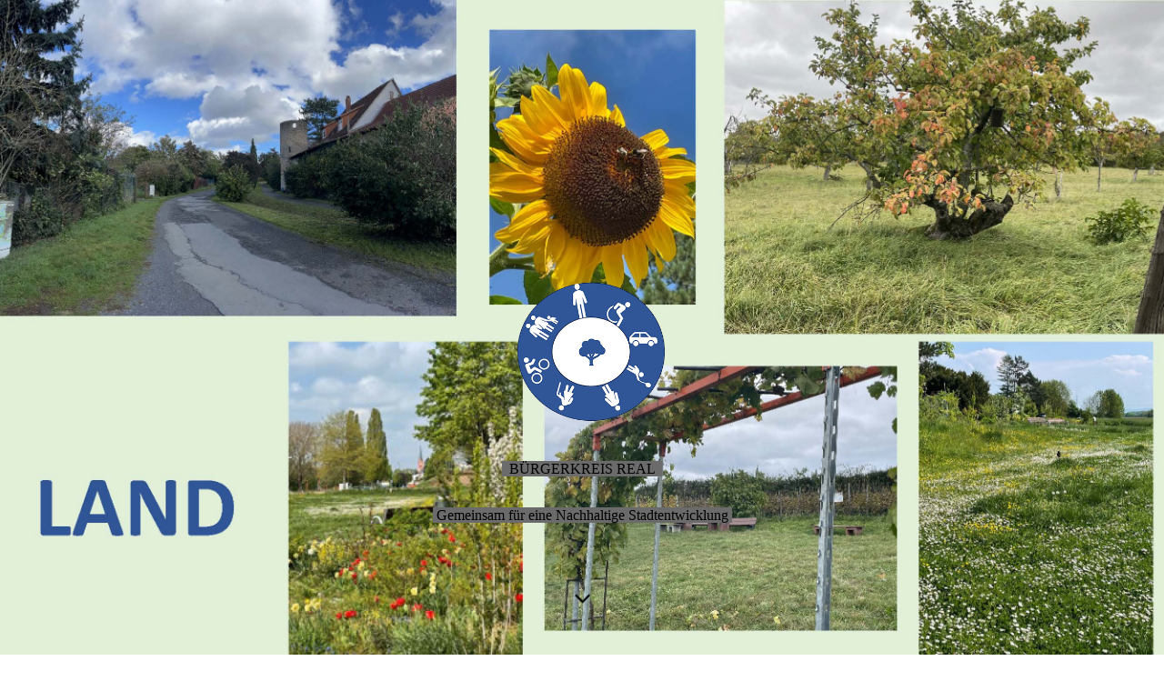

--- FILE ---
content_type: text/html; charset=utf-8
request_url: http://buergerkreisreal.de/News/index.php/;focus=STRATP_cm4all_com_widgets_News_48226305&path=?m=d&a=20240107145950-7855&cp=1
body_size: 51476
content:
<!DOCTYPE html><html lang="de"><head><meta http-equiv="Content-Type" content="text/html; charset=UTF-8"><title>Bürgerkreis ehemaliges Real Gelände Maintal - News</title><meta name="keywords" content="Bürgerkreis ehemaliges Real Gelände Maintal Dörnigheim "><link href="http://512383451.swh.strato-hosting.eu/News/" rel="canonical"><meta content="Bürgerkreis ehemaliges Real Gelände Maintal - News" property="og:title"><meta content="website" property="og:type"><meta content="http://512383451.swh.strato-hosting.eu/News/" property="og:url"><script>
              window.beng = window.beng || {};
              window.beng.env = {
                language: "en",
                country: "US",
                mode: "deploy",
                context: "page",
                pageId: "000007155179",
                pageLanguage: "de",
                skeletonId: "",
                scope: "2051134",
                isProtected: false,
                navigationText: "News",
                instance: "1",
                common_prefix: "https://strato-editor.com",
                design_common: "https://strato-editor.com/beng/designs/",
                design_template: "sys/cm_dh_089",
                path_design: "https://strato-editor.com/beng/designs/data/sys/cm_dh_089/",
                path_res: "https://strato-editor.com/res/",
                path_bengres: "https://strato-editor.com/beng/res/",
                masterDomain: "",
                preferredDomain: "",
                preprocessHostingUri: function(uri) {
                  
                    return uri || "";
                  
                },
                hideEmptyAreas: true
              };
            </script><script xmlns="http://www.w3.org/1999/xhtml" src="https://strato-editor.com/cm4all-beng-proxy/beng-proxy.js"></script><link xmlns="http://www.w3.org/1999/xhtml" rel="stylesheet" href="https://strato-editor.com/.cm4all/e/static/3rdparty/font-awesome/css/font-awesome.min.css"></link><link rel="stylesheet" type="text/css" href="https://strato-editor.com/.cm4all/res/static/libcm4all-js-widget/3.89.7/css/widget-runtime.css" />
<link rel="stylesheet" type="text/css" href="https://strato-editor.com/.cm4all/res/static/beng-editor/5.3.138/css/deploy.css" />
<link rel="stylesheet" type="text/css" href="https://strato-editor.com/.cm4all/res/static/libcm4all-js-widget/3.89.7/css/slideshow-common.css" />
<script src="https://strato-editor.com/.cm4all/res/static/jquery-1.7/jquery.js"></script><script src="https://strato-editor.com/.cm4all/res/static/prototype-1.7.3/prototype.js"></script><script src="https://strato-editor.com/.cm4all/res/static/jslib/1.4.1/js/legacy.js"></script><script src="https://strato-editor.com/.cm4all/res/static/libcm4all-js-widget/3.89.7/js/widget-runtime.js"></script>
<script src="https://strato-editor.com/.cm4all/res/static/libcm4all-js-widget/3.89.7/js/slideshow-common.js"></script>
<script src="https://strato-editor.com/.cm4all/res/static/beng-editor/5.3.138/js/deploy.js"></script>
<script type="text/javascript" src="https://strato-editor.com/.cm4all/uro/assets/js/uro-min.js"></script><link href="https://strato-editor.com/.cm4all/designs/static/sys/cm_dh_089/1767916867.7655451/css/main.css" rel="stylesheet" type="text/css"><meta name="viewport" content="width=device-width, initial-scale=1, user-scalable=yes"><link href="https://strato-editor.com/.cm4all/designs/static/sys/cm_dh_089/1767916867.7655451/css/responsive.css" rel="stylesheet" type="text/css"><link href="https://strato-editor.com/.cm4all/designs/static/sys/cm_dh_089/1767916867.7655451/css/cm-templates-global-style.css" rel="stylesheet" type="text/css"><link href="/.cm4all/handler.php/vars.css?v=20251213115353" type="text/css" rel="stylesheet"><style type="text/css">.cm-logo {background-image: url("/.cm4all/uproc.php/0/.Unbenannt-1.png/picture-1200?_=18baeb8c2d0");
        background-position: 52% 54%;
background-size: auto 60%;
background-repeat: no-repeat;
      }</style><script type="text/javascript">window.cmLogoWidgetId = "STRATP_cm4all_com_widgets_Logo_44823896";
            window.cmLogoGetCommonWidget = function (){
                return new cm4all.Common.Widget({
            base    : "/News/index.php/",
            session : "",
            frame   : "",
            path    : "STRATP_cm4all_com_widgets_Logo_44823896"
        })
            };
            window.logoConfiguration = {
                "cm-logo-x" : "52%",
        "cm-logo-y" : "54%",
        "cm-logo-v" : "2.0",
        "cm-logo-w" : "auto",
        "cm-logo-h" : "60%",
        "cm-logo-di" : "sys/cm_dh_089",
        "cm-logo-u" : "uro-service://",
        "cm-logo-k" : "%7B%22ticket%22%3A%22%22%2C%22serviceId%22%3A%220%22%2C%22locale%22%3A%22%22%2C%22path%22%3A%22%2F%22%2C%22name%22%3A%22Unbenannt-1.png%22%2C%22origin%22%3A%22list%22%2C%22type%22%3A%22image%2Fpng%22%2C%22size%22%3A%2282945%22%2C%22width%22%3A%22850%22%2C%22height%22%3A%22850%22%2C%22duration%22%3A%22%22%2C%22rotation%22%3A%22%22%2C%22task%22%3A%22none%22%2C%22progress%22%3A%22none%22%2C%22result%22%3A%22ok%22%2C%22source%22%3A%22%22%2C%22start%22%3A%2218baeb8c2d0%22%2C%22now%22%3A%2218baeb916d3%22%2C%22_folder%22%3Atrue%2C%22_hidden%22%3Afalse%2C%22_hash%22%3A%22277501ce%22%2C%22_update%22%3A0%2C%22_media%22%3A%22image%22%2C%22_extension%22%3A%22%22%2C%22_xlate%22%3A%22Unbenannt-1.png%22%2C%22_index%22%3A1%2C%22_selected%22%3Atrue%7D",
        "cm-logo-bc" : "",
        "cm-logo-ln" : "",
        "cm-logo-ln$" : "",
        "cm-logo-hi" : false
        ,
        _logoBaseUrl : "uro-service:\/\/",
        _logoPath : "%7B%22ticket%22%3A%22%22%2C%22serviceId%22%3A%220%22%2C%22locale%22%3A%22%22%2C%22path%22%3A%22%2F%22%2C%22name%22%3A%22Unbenannt-1.png%22%2C%22origin%22%3A%22list%22%2C%22type%22%3A%22image%2Fpng%22%2C%22size%22%3A%2282945%22%2C%22width%22%3A%22850%22%2C%22height%22%3A%22850%22%2C%22duration%22%3A%22%22%2C%22rotation%22%3A%22%22%2C%22task%22%3A%22none%22%2C%22progress%22%3A%22none%22%2C%22result%22%3A%22ok%22%2C%22source%22%3A%22%22%2C%22start%22%3A%2218baeb8c2d0%22%2C%22now%22%3A%2218baeb916d3%22%2C%22_folder%22%3Atrue%2C%22_hidden%22%3Afalse%2C%22_hash%22%3A%22277501ce%22%2C%22_update%22%3A0%2C%22_media%22%3A%22image%22%2C%22_extension%22%3A%22%22%2C%22_xlate%22%3A%22Unbenannt-1.png%22%2C%22_index%22%3A1%2C%22_selected%22%3Atrue%7D"
        };
          jQuery(document).ready(function() {
            var logoElement = jQuery(".cm-logo");
            logoElement.attr("role", "img");
            logoElement.attr("tabindex", "0");
            logoElement.attr("aria-label", "logo");
          });
        </script><link rel="icon" href="data:;base64,iVBORw0KGgo="/><style id="cm_table_styles"></style><style id="cm_background_queries">            @media(min-width: 100px), (min-resolution: 72dpi), (-webkit-min-device-pixel-ratio: 1) {.cm-background{background-image:url("/.cm4all/uproc.php/0/.IMG_9711.jpg/picture-200?_=18baedcae20");}}@media(min-width: 100px), (min-resolution: 144dpi), (-webkit-min-device-pixel-ratio: 2) {.cm-background{background-image:url("/.cm4all/uproc.php/0/.IMG_9711.jpg/picture-400?_=18baedcae20");}}@media(min-width: 200px), (min-resolution: 72dpi), (-webkit-min-device-pixel-ratio: 1) {.cm-background{background-image:url("/.cm4all/uproc.php/0/.IMG_9711.jpg/picture-400?_=18baedcae20");}}@media(min-width: 200px), (min-resolution: 144dpi), (-webkit-min-device-pixel-ratio: 2) {.cm-background{background-image:url("/.cm4all/uproc.php/0/.IMG_9711.jpg/picture-800?_=18baedcae20");}}@media(min-width: 400px), (min-resolution: 72dpi), (-webkit-min-device-pixel-ratio: 1) {.cm-background{background-image:url("/.cm4all/uproc.php/0/.IMG_9711.jpg/picture-800?_=18baedcae20");}}@media(min-width: 400px), (min-resolution: 144dpi), (-webkit-min-device-pixel-ratio: 2) {.cm-background{background-image:url("/.cm4all/uproc.php/0/.IMG_9711.jpg/picture-1200?_=18baedcae20");}}@media(min-width: 600px), (min-resolution: 72dpi), (-webkit-min-device-pixel-ratio: 1) {.cm-background{background-image:url("/.cm4all/uproc.php/0/.IMG_9711.jpg/picture-1200?_=18baedcae20");}}@media(min-width: 600px), (min-resolution: 144dpi), (-webkit-min-device-pixel-ratio: 2) {.cm-background{background-image:url("/.cm4all/uproc.php/0/.IMG_9711.jpg/picture-1600?_=18baedcae20");}}@media(min-width: 800px), (min-resolution: 72dpi), (-webkit-min-device-pixel-ratio: 1) {.cm-background{background-image:url("/.cm4all/uproc.php/0/.IMG_9711.jpg/picture-1600?_=18baedcae20");}}@media(min-width: 800px), (min-resolution: 144dpi), (-webkit-min-device-pixel-ratio: 2) {.cm-background{background-image:url("/.cm4all/uproc.php/0/.IMG_9711.jpg/picture-2600?_=18baedcae20");}}
</style><script type="application/x-cm4all-cookie-consent" data-code=""></script></head><body ondrop="return false;" class=" device-desktop cm-deploy cm-deploy-342 cm-deploy-4x"><div class="cm-background" data-cm-qa-bg="image"></div><div class="cm-background-video" data-cm-qa-bg="video"></div><div class="cm-background-effects" data-cm-qa-bg="effect"></div><div class="template_wrapper cm-templates-container"><header class="header_wrapper cm_can_be_empty"><div class="kv_wrapper cm_can_be_empty"><div class="cm-template-keyvisual__media cm-kv-0" id="keyvisual"></div></div><div class="cm_can_be_empty cm-logo" id="logo"></div><div class="title_wrapper cm-templates-title-container cm_can_be_empty"><div class="title cm_can_be_empty cm-templates-heading__title" id="title" style=""><span style="background-color: #6b6b6b;">  BÜRGERKREIS REAL  </span></div><div class="subtitle cm_can_be_empty cm-templates-heading__subtitle" id="subtitle" style=""><span style="background-color: #6b6b6b;"> Gemeinsam für eine Nachhaltige Stadtentwicklung </span></div></div><div class="scroll_down"><i class="fa fa-angle-down"> </i></div></header><div class="cm-template-content content_wrapper"><main class="cm-template-content__main design_content cm-templates-text" id="content_main" data-cm-hintable="yes"><div class="clearFloating" style="clear:both;height: 0px; width: auto;"></div><div id="widgetcontainer_STRATP_cm4all_com_widgets_News_48226305" class="
				    cm_widget_block
					cm_widget cm4all_com_widgets_News cm_widget_block_center" style="width:100%; max-width:100%; "><div class="cm_widget_anchor"><a name="STRATP_cm4all_com_widgets_News_48226305" id="widgetanchor_STRATP_cm4all_com_widgets_News_48226305"><!--cm4all.com.widgets.News--></a></div><div><h2 class="cm-h1">News</h2><br /><a href="/News/index.php/;focus=STRATP_cm4all_com_widgets_News_48226305&amp;path=?m=o&amp;cp=1#STRATP_cm4all_com_widgets_News_48226305"   >Zurück zur Übersicht</a><br /><br />15.02.2023<br /><h2>Stadtverordnete diskutieren über Maintaler Stadtforum.</h2><p>https://www.op-online.de/region/main-kinzig-kreis/maintal/stadtverordnete-diskutieren-ueber-maintaler-stadtforum-92089198.html</p><br /><br /><a href="/News/index.php/;focus=STRATP_cm4all_com_widgets_News_48226305&amp;path=?m=o&amp;cp=1#STRATP_cm4all_com_widgets_News_48226305"   >Zurück zur Übersicht</a></div><br /><br /></div><p><br></p><p><br></p><div id="cm_bottom_clearer" style="clear: both;" contenteditable="false"></div></main></div><div class="footer_wrapper cm-templates-sidebar-container cm_can_be_empty"><div class="sidebar_wrapper cm-templates-sidebar-one"><aside class="sidebar fullsidebar cm_can_be_empty" id="widgetbar_page_4" data-cm-hintable="yes"><p> </p></aside><aside class="sidebar cm-templates-sidebar--position-bottom cm_can_be_empty" id="widgetbar_page_1" data-cm-hintable="yes"><p> </p></aside><aside class="sidebar cm-templates-sidebar--position-bottom cm_can_be_empty" id="widgetbar_page_2" data-cm-hintable="yes"><p> </p></aside><aside class="sidebar cm-templates-sidebar--position-bottom cm_can_be_empty" id="widgetbar_page_3" data-cm-hintable="yes"><p> </p></aside></div><div class="sidebar_wrapper cm-templates-sidebar-two"><aside class="sidebar fullsidebar cm_can_be_empty" id="widgetbar_site_4" data-cm-hintable="yes"><div id="widgetcontainer_STRATP_cm4all_com_widgets_Scroller_48226295" class="
				    cm_widget_block
					cm_widget cm4all_com_widgets_Scroller cm_widget_block_center" style="width:100%; max-width:100%; "><div class="cm_widget_anchor"><a name="STRATP_cm4all_com_widgets_Scroller_48226295" id="widgetanchor_STRATP_cm4all_com_widgets_Scroller_48226295"><!--cm4all.com.widgets.Scroller--></a></div><script type="text/javascript">/* <![CDATA[ */ 
				//	debugger;
				(function() {
				window.scrollerData = window.scrollerData || {};
				var id = "STRATP_cm4all_com_widgets_Scroller_48226295";

				if (!window.scrollerData[id]) { 
					window.scrollerData[id] = {config:{}, data:[]};
				}
				var scroller = window.scrollerData[id];

				scroller.config = {speed:20, step:1, format:"p", link:"none"};
				scroller.data   = [{id:'1', text:'25.07.2025%3A%20Absage%20des%20Gespr%E4chstermins%20durch%20den%20B%FCrgerkreis%2C%20aufgrund%20von%20unannehmbaren%20Forderungen%20seitens%20der%20B%FCrgermeisterin.%20Unsere%20im%20Vorfeld%20gestellten%20Fragen%2C%20zur%20Vorbereitung%20des%20Gespr%E4ches%20wurden%20von%20Ihr%20nicht%20beantwortet.%20Ebenfalls%20wurde%20ein%20Mitglied%20des%20B%FCrgerkreises%20als%20Gespr%E4chspartner%20nicht%20akzeptiert.%20Eine%20fundierte%20Begr%FCndung%20liegt%20bis%20heute%20nicht%20vor.%20%20%20%20+++27.05.2025%3A%20erstes%20Gespr%E4chsangebot%20von%20B%FCrgermeisterin%20Frau%20B%F6ttcher%20an%20den%20B%FCrgerkreis%20Real%20nach%20zwei%20Jahren%20Wartezeit.%20%20%20%20%20++++21.11.2024%20Dezernentin%20Frau%20B%F6ttcher%20l%E4sst%20den%20B%FCrgerkreis%20Realgel%E4nde%2C%20seit%2016%20Monaten%20auf%20einen%20%20Termin%20warten%20%20%20%20+++28.10.2024%20Maintaler%20Magistrat%20h%E4lt%20wichtige%20Informationen%20zum%20neuen%20FNP%20bedeckt%20%20%20%20+++21.08.2024%20Stillstand%3A%20Teile%20der%20Kommunalpolitik%20geben%20zu%2C%202%20Jahre%20Zeit%20verloren%20zu%20haben%2C%20zum%20Nachteil%20der%20B%FCrgerinnen%20und%20B%FCrger%20Maintals%20%20%20%20+++24.05.2024%20OFFENER%20BRIEF%20AN%20FRAU%20B%DCRGERMEISTERIN%20MONIKA%20B%D6TTCHER%20%20%20%20%20+++09.05.2023%20Investor%20l%E4sst%20die%20weiteren%20Planungen%20ruhen.%20St%E4dtebaulicher%20Vertrag%20wird%20ausgehandelt.%20%20%20%20%20+++FDP%20Maintal%20stellt%20Antrag%20auf%20Wiederherstellung%20der%20%22%D6ffentliche%20Darstellung%20der%20geplanten%20Entwicklung%20Real-Gel%E4nde%22%20auf%20der%20Homepage%20der%20Verwaltung.%20', url:''}];
                
				if (scroller.data.length == 1) {
					var data = scroller.data[0];
					data.url = "";

					if (data.text == ""){
						data.text = "Sie haben das Ticker-Widget noch nicht konfiguriert.";
					}
				}
			})();
			/* ]]> */</script><script type="text/javascript">
			//	<!--
			Common.log("Scroller:");

			(new function() {
				window.scroller = window.scroller || {};

				var commonWidget = new Common.Widget({
					base    : "/News/index.php/",
					session : "",
					frame   : "",
					path    : "STRATP_cm4all_com_widgets_Scroller_48226295"
				});

				var libraryLoaded = function() {
					var id = "STRATP_cm4all_com_widgets_Scroller_48226295";

					Common.log("libraryLoaded: create scroller with id " + id);

					if (window.scroller[id]) {
						//	Common.log("scroller : " + id + " exists");
						window.scroller[id].clear();
					}

					//	fix to solve timing issues

					jQuery(document).ready(function() {
						window.scroller[id] = new Scroller(id);
					});
				};

				Common.loadCss("/.cm4all/widgetres.php/cm4all.com.widgets.Scroller//scroller.css");

				Common.requireLibrary(
					[
						"/.cm4all/widgetres.php/cm4all.com.widgets.Scroller//scroller.js",
					],

					libraryLoaded
				);
			}());
		//	--></script><div class="scroller-container"><div class="scroller-box" id="scroller_STRATP_cm4all_com_widgets_Scroller_48226295"> </div></div></div><p> </p></aside><aside class="sidebar cm-templates-sidebar--position-bottom cm_can_be_empty" id="widgetbar_site_1" data-cm-hintable="yes"><div id="widgetcontainer_STRATP_com_cm4all_wch_icon_48699164" class="
				    cm_widget_block
					cm_widget com_cm4all_wch_icon cm_widget_block_center" style="width:100%; max-width:100%; height:100px; "><div class="cm_widget_anchor"><a name="STRATP_com_cm4all_wch_icon_48699164" id="widgetanchor_STRATP_com_cm4all_wch_icon_48699164"><!--com.cm4all.wch.icon--></a></div><script type="text/javascript">
        window.cm4all.widgets.register('/News/index.php/', '', '', 'STRATP_com_cm4all_wch_icon_48699164');
      </script>
            <script type="text/javascript">
            window.cm4all.widgets['STRATP_com_cm4all_wch_icon_48699164'].ready = (function() {
              var deferred = jQuery.Deferred().resolveWith(window.cm4all.widgets['STRATP_com_cm4all_wch_icon_48699164']);
              var ready = function ready(handler) {
                deferred.done(handler);
              };
              return deferred.promise(ready);
            })();
          </script>
    
    
    <style type="text/css">
      #C_STRATP_com_cm4all_wch_icon_48699164__-icon > a > svg {
        width: 100%;
        height: 100%;
        fill: rgba(0,168,255,1);
        transition: fill 0.35s ease;
      }
      #C_STRATP_com_cm4all_wch_icon_48699164__-icon > a > svg:hover {
        fill: rgba(0,0,0,0);
      }
    </style>
    <div id="C_STRATP_com_cm4all_wch_icon_48699164__-icon" style="height:100%; text-align:center;">
      <a    
        style="display:inline-block; height:100%; width:100%; text-decoration:none; cursor: default;"
      ><svg xmlns="http://www.w3.org/2000/svg" viewBox="0 0 448 512"><!--! Font Awesome Free 6.1.1 by @fontawesome - https://fontawesome.com License - https://fontawesome.com/license/free (Icons: CC BY 4.0, Fonts: SIL OFL 1.1, Code: MIT License) Copyright 2022 Fonticons, Inc. --><path d="M400 32H48C21.5 32 0 53.5 0 80v352c0 26.5 21.5 48 48 48h352c26.5 0 48-21.5 48-48V80c0-26.5-21.5-48-48-48zm-48.9 158.8c.2 2.8.2 5.7.2 8.5 0 86.7-66 186.6-186.6 186.6-37.2 0-71.7-10.8-100.7-29.4 5.3.6 10.4.8 15.8.8 30.7 0 58.9-10.4 81.4-28-28.8-.6-53-19.5-61.3-45.5 10.1 1.5 19.2 1.5 29.6-1.2-30-6.1-52.5-32.5-52.5-64.4v-.8c8.7 4.9 18.9 7.9 29.6 8.3a65.447 65.447 0 0 1-29.2-54.6c0-12.2 3.2-23.4 8.9-33.1 32.3 39.8 80.8 65.8 135.2 68.6-9.3-44.5 24-80.6 64-80.6 18.9 0 35.9 7.9 47.9 20.7 14.8-2.8 29-8.3 41.6-15.8-4.9 15.2-15.2 28-28.8 36.1 13.2-1.4 26-5.1 37.8-10.2-8.9 13.1-20.1 24.7-32.9 34z"/></svg></a>
    </div>
  
    
    <script type="text/javascript">
      (function() {
        var cPrefix = 'C_STRATP_com_cm4all_wch_icon_48699164__';
        var svg = document.querySelector('#' + cPrefix + '-icon > a > svg');
        svg.removeAttribute('id');

        var descriptionId = cPrefix + '-description';
        var descriptionElement = document.createElement('desc');
        descriptionElement.setAttribute('id', descriptionId);
        descriptionElement.innerHTML = '';
        svg.insertBefore(
          descriptionElement,
          svg.firstChild
        );


        var titleId = cPrefix + '-title';
        var titleElement = document.createElement('title');
        titleElement.setAttribute('id', titleId);
        titleElement.innerHTML = 'Twitter Account';
        svg.insertBefore(
          titleElement,
          svg.firstChild
        );

        svg.setAttribute('aria-labelledby', titleId);
        svg.setAttribute('aria-describedby', descriptionId);

        var aElm = document.querySelector('#' + cPrefix + '-icon > a');
        var counter = 0;
        var onload = function () {
          if (!counter) { // first run
            window.removeEventListener('load', onload);
          }
          var rect = aElm.getBoundingClientRect();
          if(rect.height) {
            if(rect.height < rect.width) {
              aElm.style.width = rect.height + 'px';
              aElm.style.maxWidth = '100%';
            }
          } else if (++counter < 10 && window !== window.parent) {
            // workaround for iFrame
            setTimeout(onload, 300);
          }
        }
        window.addEventListener('load', onload);
      })();
    </script></div><div id="widgetcontainer_STRATP_com_cm4all_wch_icon_48699191" class="
				    cm_widget_block
					cm_widget com_cm4all_wch_icon cm_widget_block_center" style="width:100%; max-width:100%; height:100px; "><div class="cm_widget_anchor"><a name="STRATP_com_cm4all_wch_icon_48699191" id="widgetanchor_STRATP_com_cm4all_wch_icon_48699191"><!--com.cm4all.wch.icon--></a></div><script type="text/javascript">
        window.cm4all.widgets.register('/News/index.php/', '', '', 'STRATP_com_cm4all_wch_icon_48699191');
      </script>
            <script type="text/javascript">
            window.cm4all.widgets['STRATP_com_cm4all_wch_icon_48699191'].ready = (function() {
              var deferred = jQuery.Deferred().resolveWith(window.cm4all.widgets['STRATP_com_cm4all_wch_icon_48699191']);
              var ready = function ready(handler) {
                deferred.done(handler);
              };
              return deferred.promise(ready);
            })();
          </script>
    
    
    <style type="text/css">
      #C_STRATP_com_cm4all_wch_icon_48699191__-icon > a > svg {
        width: 100%;
        height: 100%;
        fill: rgba(0,76,255,1);
        transition: fill 0.35s ease;
      }
      #C_STRATP_com_cm4all_wch_icon_48699191__-icon > a > svg:hover {
        
      }
    </style>
    <div id="C_STRATP_com_cm4all_wch_icon_48699191__-icon" style="height:100%; text-align:center;">
      <a    
        style="display:inline-block; height:100%; width:100%; text-decoration:none; cursor: default;"
      ><svg xmlns="http://www.w3.org/2000/svg" viewBox="0 0 512 512"><!--! Font Awesome Free 6.1.1 by @fontawesome - https://fontawesome.com License - https://fontawesome.com/license/free (Icons: CC BY 4.0, Fonts: SIL OFL 1.1, Code: MIT License) Copyright 2022 Fonticons, Inc. --><path d="M504 256C504 119 393 8 256 8S8 119 8 256c0 123.78 90.69 226.38 209.25 245V327.69h-63V256h63v-54.64c0-62.15 37-96.48 93.67-96.48 27.14 0 55.52 4.84 55.52 4.84v61h-31.28c-30.8 0-40.41 19.12-40.41 38.73V256h68.78l-11 71.69h-57.78V501C413.31 482.38 504 379.78 504 256z"/></svg></a>
    </div>
  
    
    <script type="text/javascript">
      (function() {
        var cPrefix = 'C_STRATP_com_cm4all_wch_icon_48699191__';
        var svg = document.querySelector('#' + cPrefix + '-icon > a > svg');
        svg.removeAttribute('id');

        var descriptionId = cPrefix + '-description';
        var descriptionElement = document.createElement('desc');
        descriptionElement.setAttribute('id', descriptionId);
        descriptionElement.innerHTML = '';
        svg.insertBefore(
          descriptionElement,
          svg.firstChild
        );


        var titleId = cPrefix + '-title';
        var titleElement = document.createElement('title');
        titleElement.setAttribute('id', titleId);
        titleElement.innerHTML = '';
        svg.insertBefore(
          titleElement,
          svg.firstChild
        );

        svg.setAttribute('aria-labelledby', titleId);
        svg.setAttribute('aria-describedby', descriptionId);

        var aElm = document.querySelector('#' + cPrefix + '-icon > a');
        var counter = 0;
        var onload = function () {
          if (!counter) { // first run
            window.removeEventListener('load', onload);
          }
          var rect = aElm.getBoundingClientRect();
          if(rect.height) {
            if(rect.height < rect.width) {
              aElm.style.width = rect.height + 'px';
              aElm.style.maxWidth = '100%';
            }
          } else if (++counter < 10 && window !== window.parent) {
            // workaround for iFrame
            setTimeout(onload, 300);
          }
        }
        window.addEventListener('load', onload);
      })();
    </script></div><div id="widgetcontainer_STRATP_com_cm4all_wch_icon_48699246" class="
				    cm_widget_block
					cm_widget com_cm4all_wch_icon cm_widget_block_center" style="width:100%; max-width:100%; height:100px; "><div class="cm_widget_anchor"><a name="STRATP_com_cm4all_wch_icon_48699246" id="widgetanchor_STRATP_com_cm4all_wch_icon_48699246"><!--com.cm4all.wch.icon--></a></div><script type="text/javascript">
        window.cm4all.widgets.register('/News/index.php/', '', '', 'STRATP_com_cm4all_wch_icon_48699246');
      </script>
            <script type="text/javascript">
            window.cm4all.widgets['STRATP_com_cm4all_wch_icon_48699246'].ready = (function() {
              var deferred = jQuery.Deferred().resolveWith(window.cm4all.widgets['STRATP_com_cm4all_wch_icon_48699246']);
              var ready = function ready(handler) {
                deferred.done(handler);
              };
              return deferred.promise(ready);
            })();
          </script>
    
    
    <style type="text/css">
      #C_STRATP_com_cm4all_wch_icon_48699246__-icon > a > svg {
        width: 100%;
        height: 100%;
        fill: rgba(255,14,86,1);
        transition: fill 0.35s ease;
      }
      #C_STRATP_com_cm4all_wch_icon_48699246__-icon > a > svg:hover {
        
      }
    </style>
    <div id="C_STRATP_com_cm4all_wch_icon_48699246__-icon" style="height:100%; text-align:center;">
      <a    
        style="display:inline-block; height:100%; width:100%; text-decoration:none; cursor: default;"
      ><svg xmlns="http://www.w3.org/2000/svg" viewBox="0 0 448 512"><!--! Font Awesome Free 6.1.1 by @fontawesome - https://fontawesome.com License - https://fontawesome.com/license/free (Icons: CC BY 4.0, Fonts: SIL OFL 1.1, Code: MIT License) Copyright 2022 Fonticons, Inc. --><path d="M224,202.66A53.34,53.34,0,1,0,277.36,256,53.38,53.38,0,0,0,224,202.66Zm124.71-41a54,54,0,0,0-30.41-30.41c-21-8.29-71-6.43-94.3-6.43s-73.25-1.93-94.31,6.43a54,54,0,0,0-30.41,30.41c-8.28,21-6.43,71.05-6.43,94.33S91,329.26,99.32,350.33a54,54,0,0,0,30.41,30.41c21,8.29,71,6.43,94.31,6.43s73.24,1.93,94.3-6.43a54,54,0,0,0,30.41-30.41c8.35-21,6.43-71.05,6.43-94.33S357.1,182.74,348.75,161.67ZM224,338a82,82,0,1,1,82-82A81.9,81.9,0,0,1,224,338Zm85.38-148.3a19.14,19.14,0,1,1,19.13-19.14A19.1,19.1,0,0,1,309.42,189.74ZM400,32H48A48,48,0,0,0,0,80V432a48,48,0,0,0,48,48H400a48,48,0,0,0,48-48V80A48,48,0,0,0,400,32ZM382.88,322c-1.29,25.63-7.14,48.34-25.85,67s-41.4,24.63-67,25.85c-26.41,1.49-105.59,1.49-132,0-25.63-1.29-48.26-7.15-67-25.85s-24.63-41.42-25.85-67c-1.49-26.42-1.49-105.61,0-132,1.29-25.63,7.07-48.34,25.85-67s41.47-24.56,67-25.78c26.41-1.49,105.59-1.49,132,0,25.63,1.29,48.33,7.15,67,25.85s24.63,41.42,25.85,67.05C384.37,216.44,384.37,295.56,382.88,322Z"/></svg></a>
    </div>
  
    
    <script type="text/javascript">
      (function() {
        var cPrefix = 'C_STRATP_com_cm4all_wch_icon_48699246__';
        var svg = document.querySelector('#' + cPrefix + '-icon > a > svg');
        svg.removeAttribute('id');

        var descriptionId = cPrefix + '-description';
        var descriptionElement = document.createElement('desc');
        descriptionElement.setAttribute('id', descriptionId);
        descriptionElement.innerHTML = '';
        svg.insertBefore(
          descriptionElement,
          svg.firstChild
        );


        var titleId = cPrefix + '-title';
        var titleElement = document.createElement('title');
        titleElement.setAttribute('id', titleId);
        titleElement.innerHTML = 'Instagram Account';
        svg.insertBefore(
          titleElement,
          svg.firstChild
        );

        svg.setAttribute('aria-labelledby', titleId);
        svg.setAttribute('aria-describedby', descriptionId);

        var aElm = document.querySelector('#' + cPrefix + '-icon > a');
        var counter = 0;
        var onload = function () {
          if (!counter) { // first run
            window.removeEventListener('load', onload);
          }
          var rect = aElm.getBoundingClientRect();
          if(rect.height) {
            if(rect.height < rect.width) {
              aElm.style.width = rect.height + 'px';
              aElm.style.maxWidth = '100%';
            }
          } else if (++counter < 10 && window !== window.parent) {
            // workaround for iFrame
            setTimeout(onload, 300);
          }
        }
        window.addEventListener('load', onload);
      })();
    </script></div><div id="widgetcontainer_STRATP_cm4all_com_widgets_Podcast_48699177" class="
				    cm_widget_block
					cm_widget cm4all_com_widgets_Podcast cm_widget_block_center" style="width:100%; max-width:100%; "><div class="cm_widget_anchor"><a name="STRATP_cm4all_com_widgets_Podcast_48699177" id="widgetanchor_STRATP_cm4all_com_widgets_Podcast_48699177"><!--cm4all.com.widgets.Podcast--></a></div><!-- unconfigured widget --></div><p style="text-align: center;"><br></p></aside><aside class="sidebar cm-templates-sidebar--position-bottom cm_can_be_empty" id="widgetbar_site_2" data-cm-hintable="yes"><h2>Kontakt<br></h2><p>Bürgerkreis Real:</p><p><strong>info@buergerkreisreal.de</strong><br></p><p><br></p><p><br></p></aside><aside class="sidebar cm-templates-sidebar--position-bottom cm_can_be_empty" id="widgetbar_site_3" data-cm-hintable="yes"><div id="widgetcontainer_STRATP_com_cm4all_wdn_social_FacebookPage_44827763" class="
				    cm_widget_block
					cm_widget com_cm4all_wdn_social_FacebookPage cm_widget_block_center" style="width:100%; max-width:100%; "><div class="cm_widget_anchor"><a name="STRATP_com_cm4all_wdn_social_FacebookPage_44827763" id="widgetanchor_STRATP_com_cm4all_wdn_social_FacebookPage_44827763"><!--com.cm4all.wdn.social.FacebookPage--></a></div><a  class="cm4all-cookie-consent"   href="/News/index.php/;focus=STRATP_com_cm4all_wdn_social_FacebookPage_44827763&amp;frame=STRATP_com_cm4all_wdn_social_FacebookPage_44827763" data-wcid="com.cm4all.wdn.social.FacebookPage" data-wiid="STRATP_com_cm4all_wdn_social_FacebookPage_44827763" data-lazy="true" data-thirdparty="true" data-statistics="false" rel="nofollow" data-blocked="true"><!--STRATP_com_cm4all_wdn_social_FacebookPage_44827763--></a></div><div id="widgetcontainer_STRATP_com_cm4all_wdn_Twitter_44827769" class="
				    cm_widget_block
					cm_widget com_cm4all_wdn_Twitter cm_widget_block_center" style="width:100%; max-width:100%; "><div class="cm_widget_anchor"><a name="STRATP_com_cm4all_wdn_Twitter_44827769" id="widgetanchor_STRATP_com_cm4all_wdn_Twitter_44827769"><!--com.cm4all.wdn.Twitter--></a></div><a  class="cm4all-cookie-consent"   href="/News/index.php/;focus=STRATP_com_cm4all_wdn_Twitter_44827769&amp;frame=STRATP_com_cm4all_wdn_Twitter_44827769" data-wcid="com.cm4all.wdn.Twitter" data-wiid="STRATP_com_cm4all_wdn_Twitter_44827769" data-lazy="true" data-thirdparty="true" data-statistics="false" rel="nofollow" data-blocked="true"><!--STRATP_com_cm4all_wdn_Twitter_44827769--></a></div><p> </p></aside></div></div><footer class="cm-templates-footer cm_can_be_empty" id="footer" data-cm-hintable="yes"><a href="/Vergleich-der-Vorschlaege/" class="cm_anchor">Vergleich der Vorschläge</a>    <a href="/Ueber-uns/" class="cm_anchor">Über uns</a>    Nachhaltige Stadtentwicklung    <a href="/Gutachten-Investorenseite-und-weiteres/" class="cm_anchor">Gutachten</a>    <a href="/Ausarbeitung-des-Buergerkreises/" class="cm_anchor">Ausarbeitung des Bürgerkreises</a>    <a href="/News/" class="cm_anchor">News</a>    <a href="/Impressum/" class="cm_anchor">Impressum</a></footer></div><div class="content_overlay"> </div><nav class="navigation_wrapper cm_with_forcesub" id="cm_navigation"><ul id="cm_mainnavigation"><li id="cm_navigation_pid_8701576"><a title="Analyse Grünes Quartier - B-Plan" href="/Analyse-Gruenes-Quartier-B-Plan/" class="cm_anchor">Analyse Grünes Quartier - B-Plan</a></li><li id="cm_navigation_pid_6944581"><a title="Vergleich der Vorschläge" href="/Vergleich-der-Vorschlaege/" class="cm_anchor">Vergleich der Vorschläge</a></li><li id="cm_navigation_pid_8535755"><a title="Begrüßung" href="/Begruessung/" class="cm_anchor">Begrüßung</a></li><li id="cm_navigation_pid_6944580"><a title="Über uns" href="/Ueber-uns/" class="cm_anchor">Über uns</a></li><li id="cm_navigation_pid_6944575"><a title="Nachhaltige Stadtentwicklung" href="/Nachhaltige-Stadtentwicklung/" class="cm_anchor">Nachhaltige Stadtentwicklung</a></li><li id="cm_navigation_pid_7141547"><a title="Gutachten Investorenseite und weiteres" href="/Gutachten-Investorenseite-und-weiteres/" class="cm_anchor">Gutachten Investorenseite und weiteres</a></li><li id="cm_navigation_pid_7141550"><a title="Ausarbeitung des Bürgerkreises" href="/Ausarbeitung-des-Buergerkreises/" class="cm_anchor">Ausarbeitung des Bürgerkreises</a></li><li id="cm_navigation_pid_7155818"><a title="Städtebaulicher Entwurf - Bürgervorschlag" href="/Staedtebaulicher-Entwurf-Buergervorschlag/" class="cm_anchor">Städtebaulicher Entwurf - Bürgervorschlag</a></li><li id="cm_navigation_pid_7155179" class="cm_current"><a title="News" href="/News/" class="cm_anchor">News</a></li><li id="cm_navigation_pid_7141554"><a title="Politik" href="/Politik/" class="cm_anchor">Politik</a></li><li id="cm_navigation_pid_7155215"><a title="Impressum" href="/Impressum/" class="cm_anchor">Impressum</a></li></ul></nav><div class="toggle_navigation"><div class="burger_wrapper"><div class="burgerline1"> </div><div class="burgerline2"> </div><div class="burgerline3"> </div></div><div class="nav_name"> </div></div><script type="text/javascript" src="https://strato-editor.com/.cm4all/designs/static/sys/cm_dh_089/1767916867.7655451/js/effects.js"></script><script type="text/javascript" src="https://strato-editor.com/.cm4all/designs/static/sys/cm_dh_089/1767916867.7655451/js/tinycolor.js"></script><script type="text/javascript" src="https://strato-editor.com/.cm4all/designs/static/sys/cm_dh_089/1767916867.7655451/js/cm-templates-global-script.js"></script><script type="text/javascript" src="https://strato-editor.com/.cm4all/designs/static/sys/cm_dh_089/1767916867.7655451/js/cm_template-focus-point.js"></script><script type="text/javascript" src="https://strato-editor.com/.cm4all/designs/static/sys/cm_dh_089/1767916867.7655451/js/cm-templates-global-script.js"></script><div class="cm_widget_anchor"><a name="STRATP_cm4all_com_widgets_CookiePolicy_44823898" id="widgetanchor_STRATP_cm4all_com_widgets_CookiePolicy_44823898"><!--cm4all.com.widgets.CookiePolicy--></a></div><div style="display:none" class="cm-wp-container cm4all-cookie-policy-placeholder-template"><div class="cm-wp-header"><h4 class="cm-wp-header__headline">Externe Inhalte</h4><p class="cm-wp-header__text">Die an dieser Stelle vorgesehenen Inhalte können aufgrund Ihrer aktuellen <a class="cm-wp-header__link" href="#" onclick="openCookieSettings();return false;">Cookie-Einstellungen</a> nicht angezeigt werden.</p></div><div class="cm-wp-content"><div class="cm-wp-content__control"><label aria-checked="false" role="switch" tabindex="0" class="cm-wp-content-switcher"><input tabindex="-1" type="checkbox" class="cm-wp-content-switcher__checkbox" /><span class="cm-wp-content-switcher__label">Drittanbieter-Inhalte</span></label></div><p class="cm-wp-content__text">Diese Webseite bietet möglicherweise Inhalte oder Funktionalitäten an, die von Drittanbietern eigenverantwortlich zur Verfügung gestellt werden. Diese Drittanbieter können eigene Cookies setzen, z.B. um die Nutzeraktivität zu verfolgen oder ihre Angebote zu personalisieren und zu optimieren.</p></div></div><div aria-labelledby="cookieSettingsDialogTitle" role="dialog" style="position: fixed;" class="cm-cookie-container cm-hidden" id="cookieSettingsDialog"><div class="cm-cookie-header"><h4 id="cookieSettingsDialogTitle" class="cm-cookie-header__headline">Cookie-Einstellungen</h4><div autofocus="autofocus" tabindex="0" role="button" class="cm-cookie-header__close-button" title="Schließen"></div></div><div aria-describedby="cookieSettingsDialogContent" class="cm-cookie-content"><p id="cookieSettingsDialogContent" class="cm-cookie-content__text">Diese Webseite verwendet Cookies, um Besuchern ein optimales Nutzererlebnis zu bieten. Bestimmte Inhalte von Drittanbietern werden nur angezeigt, wenn die entsprechende Option aktiviert ist. Die Datenverarbeitung kann dann auch in einem Drittland erfolgen. Weitere Informationen hierzu in der Datenschutzerklärung.</p><div class="cm-cookie-content__controls"><div class="cm-cookie-controls-container"><div class="cm-cookie-controls cm-cookie-controls--essential"><div class="cm-cookie-flex-wrapper"><label aria-details="cookieSettingsEssentialDetails" aria-labelledby="cookieSettingsEssentialLabel" aria-checked="true" role="switch" tabindex="0" class="cm-cookie-switch-wrapper"><input tabindex="-1" id="cookieSettingsEssential" type="checkbox" disabled="disabled" checked="checked" /><span></span></label><div class="cm-cookie-expand-wrapper"><span id="cookieSettingsEssentialLabel">Technisch notwendige</span><div tabindex="0" aria-controls="cookieSettingsEssentialDetails" aria-expanded="false" role="button" class="cm-cookie-content-expansion-button" title="Erweitern / Zuklappen"></div></div></div><div class="cm-cookie-content-expansion-text" id="cookieSettingsEssentialDetails">Diese Cookies sind zum Betrieb der Webseite notwendig, z.B. zum Schutz vor Hackerangriffen und zur Gewährleistung eines konsistenten und der Nachfrage angepassten Erscheinungsbilds der Seite.</div></div><div class="cm-cookie-controls cm-cookie-controls--statistic"><div class="cm-cookie-flex-wrapper"><label aria-details="cookieSettingsStatisticsDetails" aria-labelledby="cookieSettingsStatisticsLabel" aria-checked="false" role="switch" tabindex="0" class="cm-cookie-switch-wrapper"><input tabindex="-1" id="cookieSettingsStatistics" type="checkbox" /><span></span></label><div class="cm-cookie-expand-wrapper"><span id="cookieSettingsStatisticsLabel">Analytische</span><div tabindex="0" aria-controls="cookieSettingsStatisticsDetails" aria-expanded="false" role="button" class="cm-cookie-content-expansion-button" title="Erweitern / Zuklappen"></div></div></div><div class="cm-cookie-content-expansion-text" id="cookieSettingsStatisticsDetails">Diese Cookies werden verwendet, um das Nutzererlebnis weiter zu optimieren. Hierunter fallen auch Statistiken, die dem Webseitenbetreiber von Drittanbietern zur Verfügung gestellt werden, sowie die Ausspielung von personalisierter Werbung durch die Nachverfolgung der Nutzeraktivität über verschiedene Webseiten.</div></div><div class="cm-cookie-controls cm-cookie-controls--third-party"><div class="cm-cookie-flex-wrapper"><label aria-details="cookieSettingsThirdpartyDetails" aria-labelledby="cookieSettingsThirdpartyLabel" aria-checked="false" role="switch" tabindex="0" class="cm-cookie-switch-wrapper"><input tabindex="-1" id="cookieSettingsThirdparty" type="checkbox" /><span></span></label><div class="cm-cookie-expand-wrapper"><span id="cookieSettingsThirdpartyLabel">Drittanbieter-Inhalte</span><div tabindex="0" aria-controls="cookieSettingsThirdpartyDetails" aria-expanded="false" role="button" class="cm-cookie-content-expansion-button" title="Erweitern / Zuklappen"></div></div></div><div class="cm-cookie-content-expansion-text" id="cookieSettingsThirdpartyDetails">Diese Webseite bietet möglicherweise Inhalte oder Funktionalitäten an, die von Drittanbietern eigenverantwortlich zur Verfügung gestellt werden. Diese Drittanbieter können eigene Cookies setzen, z.B. um die Nutzeraktivität zu verfolgen oder ihre Angebote zu personalisieren und zu optimieren.</div></div></div><div class="cm-cookie-content-button"><div tabindex="0" role="button" onclick="rejectAllCookieTypes(); setTimeout(saveCookieSettings, 400);" class="cm-cookie-button cm-cookie-content-button--reject-all"><span>Ablehnen</span></div><div tabindex="0" role="button" onclick="selectAllCookieTypes(); setTimeout(saveCookieSettings, 400);" class="cm-cookie-button cm-cookie-content-button--accept-all"><span>Alle akzeptieren</span></div><div tabindex="0" role="button" onclick="saveCookieSettings();" class="cm-cookie-button cm-cookie-content-button--save"><span>Speichern</span></div></div></div></div></div><script type="text/javascript">
      Common.loadCss("/.cm4all/widgetres.php/cm4all.com.widgets.CookiePolicy/show.css?v=3.3.38");
    </script><script data-tracking="true" data-cookie-settings-enabled="true" src="/.cm4all/widgetres.php/cm4all.com.widgets.CookiePolicy/show.js?v=3.3.38" defer="defer" id="cookieSettingsScript"></script><noscript ><div style="position:absolute;bottom:0;" id="statdiv"><img alt="" height="1" width="1" src="https://strato-editor.com/.cm4all/_pixel.img?site=2061744-fmSShpLM&amp;page=pid_7155179&amp;path=%2FNews%2Findex.php%2F&amp;nt=News"/></div></noscript><script  type="text/javascript">//<![CDATA[
            document.body.insertAdjacentHTML('beforeend', '<div style="position:absolute;bottom:0;" id="statdiv"><img alt="" height="1" width="1" src="https://strato-editor.com/.cm4all/_pixel.img?site=2061744-fmSShpLM&amp;page=pid_7155179&amp;path=%2FNews%2Findex.php%2F&amp;nt=News&amp;domain='+escape(document.location.hostname)+'&amp;ref='+escape(document.referrer)+'"/></div>');
        //]]></script><div style="display: none;" id="keyvisualWidgetVideosContainer"></div><style type="text/css">.cm-kv-0-1 {
background-position: center;
background-repeat: no-repeat;
}
.cm-kv-0-2 {
background-position: center;
background-repeat: no-repeat;
}
.cm-kv-0-3 {
background-position: center;
background-repeat: no-repeat;
}
            @media(min-width: 100px), (min-resolution: 72dpi), (-webkit-min-device-pixel-ratio: 1) {.cm-kv-0-1{background-image:url("/.cm4all/uproc.php/0/.Homepage_24_10_2023_neu_02_Seite_2.jpg/picture-200?_=18baeadfd00");}}@media(min-width: 100px), (min-resolution: 144dpi), (-webkit-min-device-pixel-ratio: 2) {.cm-kv-0-1{background-image:url("/.cm4all/uproc.php/0/.Homepage_24_10_2023_neu_02_Seite_2.jpg/picture-400?_=18baeadfd00");}}@media(min-width: 200px), (min-resolution: 72dpi), (-webkit-min-device-pixel-ratio: 1) {.cm-kv-0-1{background-image:url("/.cm4all/uproc.php/0/.Homepage_24_10_2023_neu_02_Seite_2.jpg/picture-400?_=18baeadfd00");}}@media(min-width: 200px), (min-resolution: 144dpi), (-webkit-min-device-pixel-ratio: 2) {.cm-kv-0-1{background-image:url("/.cm4all/uproc.php/0/.Homepage_24_10_2023_neu_02_Seite_2.jpg/picture-800?_=18baeadfd00");}}@media(min-width: 400px), (min-resolution: 72dpi), (-webkit-min-device-pixel-ratio: 1) {.cm-kv-0-1{background-image:url("/.cm4all/uproc.php/0/.Homepage_24_10_2023_neu_02_Seite_2.jpg/picture-800?_=18baeadfd00");}}@media(min-width: 400px), (min-resolution: 144dpi), (-webkit-min-device-pixel-ratio: 2) {.cm-kv-0-1{background-image:url("/.cm4all/uproc.php/0/.Homepage_24_10_2023_neu_02_Seite_2.jpg/picture-1200?_=18baeadfd00");}}@media(min-width: 600px), (min-resolution: 72dpi), (-webkit-min-device-pixel-ratio: 1) {.cm-kv-0-1{background-image:url("/.cm4all/uproc.php/0/.Homepage_24_10_2023_neu_02_Seite_2.jpg/picture-1200?_=18baeadfd00");}}@media(min-width: 600px), (min-resolution: 144dpi), (-webkit-min-device-pixel-ratio: 2) {.cm-kv-0-1{background-image:url("/.cm4all/uproc.php/0/.Homepage_24_10_2023_neu_02_Seite_2.jpg/picture-1600?_=18baeadfd00");}}@media(min-width: 800px), (min-resolution: 72dpi), (-webkit-min-device-pixel-ratio: 1) {.cm-kv-0-1{background-image:url("/.cm4all/uproc.php/0/.Homepage_24_10_2023_neu_02_Seite_2.jpg/picture-1600?_=18baeadfd00");}}@media(min-width: 800px), (min-resolution: 144dpi), (-webkit-min-device-pixel-ratio: 2) {.cm-kv-0-1{background-image:url("/.cm4all/uproc.php/0/.Homepage_24_10_2023_neu_02_Seite_2.jpg/picture-2600?_=18baeadfd00");}}
            @media(min-width: 100px), (min-resolution: 72dpi), (-webkit-min-device-pixel-ratio: 1) {.cm-kv-0-2{background-image:url("/.cm4all/uproc.php/0/.Homepage_24_10_2023_neu_02_Seite_3.jpg/picture-200?_=18baeadf148");}}@media(min-width: 100px), (min-resolution: 144dpi), (-webkit-min-device-pixel-ratio: 2) {.cm-kv-0-2{background-image:url("/.cm4all/uproc.php/0/.Homepage_24_10_2023_neu_02_Seite_3.jpg/picture-400?_=18baeadf148");}}@media(min-width: 200px), (min-resolution: 72dpi), (-webkit-min-device-pixel-ratio: 1) {.cm-kv-0-2{background-image:url("/.cm4all/uproc.php/0/.Homepage_24_10_2023_neu_02_Seite_3.jpg/picture-400?_=18baeadf148");}}@media(min-width: 200px), (min-resolution: 144dpi), (-webkit-min-device-pixel-ratio: 2) {.cm-kv-0-2{background-image:url("/.cm4all/uproc.php/0/.Homepage_24_10_2023_neu_02_Seite_3.jpg/picture-800?_=18baeadf148");}}@media(min-width: 400px), (min-resolution: 72dpi), (-webkit-min-device-pixel-ratio: 1) {.cm-kv-0-2{background-image:url("/.cm4all/uproc.php/0/.Homepage_24_10_2023_neu_02_Seite_3.jpg/picture-800?_=18baeadf148");}}@media(min-width: 400px), (min-resolution: 144dpi), (-webkit-min-device-pixel-ratio: 2) {.cm-kv-0-2{background-image:url("/.cm4all/uproc.php/0/.Homepage_24_10_2023_neu_02_Seite_3.jpg/picture-1200?_=18baeadf148");}}@media(min-width: 600px), (min-resolution: 72dpi), (-webkit-min-device-pixel-ratio: 1) {.cm-kv-0-2{background-image:url("/.cm4all/uproc.php/0/.Homepage_24_10_2023_neu_02_Seite_3.jpg/picture-1200?_=18baeadf148");}}@media(min-width: 600px), (min-resolution: 144dpi), (-webkit-min-device-pixel-ratio: 2) {.cm-kv-0-2{background-image:url("/.cm4all/uproc.php/0/.Homepage_24_10_2023_neu_02_Seite_3.jpg/picture-1600?_=18baeadf148");}}@media(min-width: 800px), (min-resolution: 72dpi), (-webkit-min-device-pixel-ratio: 1) {.cm-kv-0-2{background-image:url("/.cm4all/uproc.php/0/.Homepage_24_10_2023_neu_02_Seite_3.jpg/picture-1600?_=18baeadf148");}}@media(min-width: 800px), (min-resolution: 144dpi), (-webkit-min-device-pixel-ratio: 2) {.cm-kv-0-2{background-image:url("/.cm4all/uproc.php/0/.Homepage_24_10_2023_neu_02_Seite_3.jpg/picture-2600?_=18baeadf148");}}
            @media(min-width: 100px), (min-resolution: 72dpi), (-webkit-min-device-pixel-ratio: 1) {.cm-kv-0-3{background-image:url("/.cm4all/uproc.php/0/.Homepage_24_10_2023_neu_02_Seite_4.jpg/picture-200?_=18baeade590");}}@media(min-width: 100px), (min-resolution: 144dpi), (-webkit-min-device-pixel-ratio: 2) {.cm-kv-0-3{background-image:url("/.cm4all/uproc.php/0/.Homepage_24_10_2023_neu_02_Seite_4.jpg/picture-400?_=18baeade590");}}@media(min-width: 200px), (min-resolution: 72dpi), (-webkit-min-device-pixel-ratio: 1) {.cm-kv-0-3{background-image:url("/.cm4all/uproc.php/0/.Homepage_24_10_2023_neu_02_Seite_4.jpg/picture-400?_=18baeade590");}}@media(min-width: 200px), (min-resolution: 144dpi), (-webkit-min-device-pixel-ratio: 2) {.cm-kv-0-3{background-image:url("/.cm4all/uproc.php/0/.Homepage_24_10_2023_neu_02_Seite_4.jpg/picture-800?_=18baeade590");}}@media(min-width: 400px), (min-resolution: 72dpi), (-webkit-min-device-pixel-ratio: 1) {.cm-kv-0-3{background-image:url("/.cm4all/uproc.php/0/.Homepage_24_10_2023_neu_02_Seite_4.jpg/picture-800?_=18baeade590");}}@media(min-width: 400px), (min-resolution: 144dpi), (-webkit-min-device-pixel-ratio: 2) {.cm-kv-0-3{background-image:url("/.cm4all/uproc.php/0/.Homepage_24_10_2023_neu_02_Seite_4.jpg/picture-1200?_=18baeade590");}}@media(min-width: 600px), (min-resolution: 72dpi), (-webkit-min-device-pixel-ratio: 1) {.cm-kv-0-3{background-image:url("/.cm4all/uproc.php/0/.Homepage_24_10_2023_neu_02_Seite_4.jpg/picture-1200?_=18baeade590");}}@media(min-width: 600px), (min-resolution: 144dpi), (-webkit-min-device-pixel-ratio: 2) {.cm-kv-0-3{background-image:url("/.cm4all/uproc.php/0/.Homepage_24_10_2023_neu_02_Seite_4.jpg/picture-1600?_=18baeade590");}}@media(min-width: 800px), (min-resolution: 72dpi), (-webkit-min-device-pixel-ratio: 1) {.cm-kv-0-3{background-image:url("/.cm4all/uproc.php/0/.Homepage_24_10_2023_neu_02_Seite_4.jpg/picture-1600?_=18baeade590");}}@media(min-width: 800px), (min-resolution: 144dpi), (-webkit-min-device-pixel-ratio: 2) {.cm-kv-0-3{background-image:url("/.cm4all/uproc.php/0/.Homepage_24_10_2023_neu_02_Seite_4.jpg/picture-2600?_=18baeade590");}}
</style><style type="text/css">
			#keyvisual {
				overflow: hidden;
			}
			.kv-video-wrapper {
				width: 100%;
				height: 100%;
				position: relative;
			}
			</style><script type="text/javascript">
				jQuery(document).ready(function() {
					function moveTempVideos(slideshow, isEditorMode) {
						var videosContainer = document.getElementById('keyvisualWidgetVideosContainer');
						if (videosContainer) {
							while (videosContainer.firstChild) {
								var div = videosContainer.firstChild;
								var divPosition = div.className.substring('cm-kv-0-tempvideo-'.length);
								if (isEditorMode && parseInt(divPosition) > 1) {
									break;
								}
								videosContainer.removeChild(div);
								if (div.nodeType == Node.ELEMENT_NODE) {
									var pos = '';
									if (slideshow) {
										pos = '-' + divPosition;
									}
									var kv = document.querySelector('.cm-kv-0' + pos);
									if (kv) {
										if (!slideshow) {
											var wrapperDiv = document.createElement("div"); 
											wrapperDiv.setAttribute("class", "kv-video-wrapper");
											kv.insertBefore(wrapperDiv, kv.firstChild);
											kv = wrapperDiv;
										}
										while (div.firstChild) {
											kv.appendChild(div.firstChild);
										}
										if (!slideshow) {
											break;
										}
									}
								}
							}
						}
					}

					function kvClickAction(mode, href) {
						if (mode == 'internal') {
							if (!window.top.syntony || !/_home$/.test(window.top.syntony.bifmState)) {
								window.location.href = href;
							}
						} else if (mode == 'external') {
							var a = document.createElement('a');
							a.href = href;
							a.target = '_blank';
							a.rel = 'noreferrer noopener';
							a.click();
						}
					}

					var keyvisualElement = jQuery("[cm_type=keyvisual]");
					if(keyvisualElement.length == 0){
						keyvisualElement = jQuery("#keyvisual");
					}
					if(keyvisualElement.length == 0){
						keyvisualElement = jQuery("[class~=cm-kv-0]");
					}
				
						keyvisualElement.attr("role", "img");
						keyvisualElement.attr("tabindex", "0");
						keyvisualElement.attr("aria-label", "hauptgrafik");
					
					cm4all.slides.createHTML(keyvisualElement, [
						
				'<div class="cm-kv-0-1 cm-slides-addon" style="width:100%;height:100%;"></div>'
			,
				'<div class="cm-kv-0-2 cm-slides-addon" style="width:100%;height:100%;"></div>'
			,
				'<div class="cm-kv-0-3 cm-slides-addon" style="width:100%;height:100%;"></div>'
			
					]);
					moveTempVideos(true, false);
					cm4all.slides.createInstance(keyvisualElement, {
						effect : "",
						effectDuration : 1,
						imageDuration : 0,
						showProgress : false,
						showArrows : true,
						showDots : false
					});
					cm4all.slides.instance.onShow = function(slide) {
						var video = slide.querySelector("video");
						if (video) {
							video.play();
						}
					};
					cm4all.slides.instance.onHide = function(slide) {
						var video = slide.querySelector("video");
						if (video) {
							video.pause();
							video.currentTime = 0;
						}
					};
					var imageRing = cm4all.slides.instance.imageRing;
					
					var firstSlide = imageRing && imageRing._array[0];
					
					if (firstSlide) {
						var firstVideo = firstSlide.querySelector("video");
						if (firstVideo) {
							firstVideo.play();
						}
					}
				
			});
		</script></body></html>
